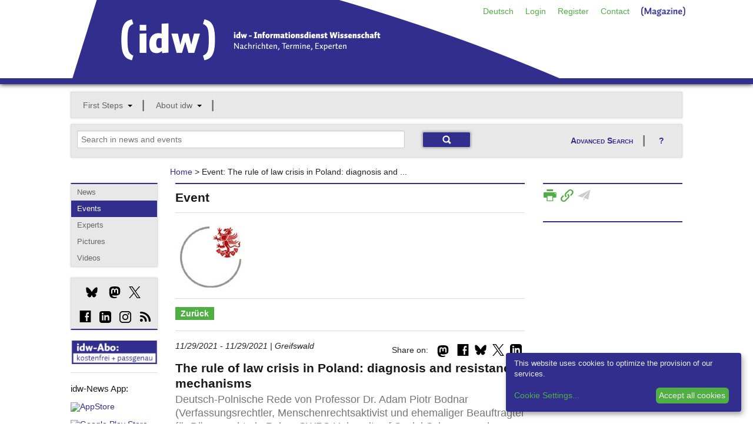

--- FILE ---
content_type: text/html;charset=utf-8
request_url: https://idw-online.de/en/event69987?ipc_year=2021&ipc_month=11
body_size: 16791
content:

<!DOCTYPE html>
<!-- paulirish.com/2008/conditional-stylesheets-vs-css-hacks-answer-neither/ -->
<!--[if lt IE 7]> <html class="no-js lt-ie9 lt-ie8 lt-ie7" lang="de"> <![endif]-->
<!--[if IE 7]>    <html class="no-js lt-ie9 lt-ie8" lang="de"> <![endif]-->
<!--[if IE 8]>    <html class="no-js lt-ie9" lang="de"> <![endif]-->
<!--[if gt IE 8]><!--> <html class="no-js" lang="de"> <!--<![endif]-->
        
<head>

            <meta http-equiv="content-type" content="text/html; charset=utf-8" />
            <meta name="viewport" content="width=device-width" />

        
<!-- Included CSS Files -->
<link rel="stylesheet" type="text/css" href="/stylesheets/basic.css?v=1" />
<link rel="stylesheet" type="text/css" href="/stylesheets/app.css" />
<link rel="stylesheet" type="text/css" href="/stylesheets/kickstart-icons.css" />
<link rel="stylesheet" type="text/css" href="/stylesheets/print.css" media="print" />
<script type="text/javascript">idw_lang='en_US';idw_logged_in=false;</script>
<script type="text/javascript" src="/javascripts/jquery.min.js"></script>
<script type="text/javascript" src="/javascripts/idw.js"></script>
<script type="text/javascript" src="/javascripts/bookmark.js"></script>

        <!--BRAINSUM <script src="/javascripts/cookieconsent.js"></script>-->
        
        <link rel="stylesheet" href="/stylesheets/klaro.css" />
        <!--<script defer type="application/javascript" src="/javascripts/config.js"></script>-->
        <script defer type="application/javascript">
            var klaroConfig = {
                //testing: false,
                elementID: 'klaro',
                storageMethod: 'cookie',
                cookieName: 'klaro',
                //htmlTexts: false,
                //cookieDomain: '.idw-online.de',
                cookieExpiresAfterDays: 365,
                default: false,
                mustConsent: false,
                acceptAll: true,
                hideDeclineAll: true,
                //hideLearnMore: false,
                //noticeAsModal: false,
                lang: 'en',
                translations: {
                    zz: {
                        privacyPolicyUrl: '/de/dataconfidentiality',
            
                    },
                    de: {
                        privacyPolicyUrl: '/de/dataconfidentiality',
                        consentNotice: {
                            description: 'Diese Website verwendet Cookies, um die Bereitstellung unserer Dienste zu optimieren.',
                            learnMore: 'Cookie-Einstellungen',
                        },
                        ok: "Alle Cookies akzeptieren",
                        consentModal: {
                            title: 'Cookie-Einstellungen',
                            description: "Cookies sind Textdateien, die von einer Website gesendet und vom Webbrowser des Benutzers auf dem Computer des Benutzers gespeichert werden, während der Benutzer surft. Ihr Browser speichert jede Nachricht in einer kleinen Datei namens Cookie. Wenn Sie eine andere Seite vom Server anfordern, sendet Ihr Browser das Cookie an den Server zurück. Cookies wurden entwickelt, um Websites einen zuverlässigen Mechanismus zum Speichern von Informationen oder zum Aufzeichnen der Browsing-Aktivitäten des Benutzers zu bieten.",
                        },
                        privacyPolicy: {name: 'Datenschutzerklärung', text: 'Um mehr zu erfahren, lesen Sie bitte unsere {privacyPolicy}.'},
                        acceptAll: 'Alle Cookies akzeptieren und schließen',
                        acceptSelected: 'Einstellungen speichern',
                        close: 'Schließen',
                        purposes: {
                            necessary: {
                                title: 'Notwendige Cookies'
                            },
                            analytics: {
                                title: 'Statistik Cookies'
                            },
                        },
                        purposeItem: {service: 'Dienst', services: 'Dienste'},
                    },
                    en: {
                        privacyPolicyUrl: '/en/dataconfidentiality',
                        consentNotice: {
                            description: 'This website uses cookies to optimize the provision of our services.',
                            learnMore: 'Cookie Settings',
                        },
                        ok: 'Accept all cookies',
                        consentModal: {
                            title: 'Cookie Settings',
                            description: "Cookies are text files sent from a website and stored on the user's computer by the user's web browser while the user is browsing. Your browser stores each message in a small file, called cookie. When you request another page from the server, your browser sends the cookie back to the server. Cookies were designed to be a reliable mechanism for websites to remember information or to record the user's browsing activity.",
                        },
                        privacyPolicy: {name: 'privacy policy', text: 'To learn more, please read our {privacyPolicy}.'},
                        acceptAll: 'Accept all cookies and close',
                        acceptSelected: 'Save current settings',
                        close: 'Close',
                        purposes: {
                            necessary: {
                                title: 'Necessary Cookies'
                            },
                            analytics: {
                                title: 'Statistics Cookies'
                            },
                        },
                        purposeItem: {service: 'service', services: 'services'},
                    },
                },
                services: [
                    {
                        name: 'necessarycookies',
                        translations: {
                            de: {
                                title: 'Notwendige Cookies',
                                description: 'Technisch notwendige Cookies tragen dazu bei, grundlegende Funktionalitäten dieser Website zu gewährleisten.',
                            },
                            en: {
                                title: 'Necessary Cookies',
                                description: 'Technically necessary cookies help ensure the basic functionality of this website.',
                            },
                        },
                        purposes: ['necessary'],
                        cookies: ['necessarycookies'],
                        required: true,
                        optOut: false,
                    },
                    {
                        name: 'matomo',
                        default: false,
                        translations: {
                            zz: {
                                title: 'Matomo Analytics'
                            },
                            de: {
                                description: 'Statistik Cookies helfen uns zu verstehen, wie unsere Website verwendet wird und wie wir sie verbessern können.'
                            },
                            en: {
                                description: 'Statistics cookies help us to understand how our website is used and how we can improve it.'
                            },
                        },
                        purposes: ['analytics'],
                        cookies: [
                            [/^_pk_.*$/, '/', 'idw-online.de'],
                            [/^_pk_.*$/, '/', 'localhost'],
                            'piwik_ignore',
                        ],
                        callback: function(consent, service) {
                            console.log(
                                'User consent for service ' + service.name + ': consent=' + consent
                            );
                        },
                        required: false,
                        optOut: false,
                        onlyOnce: true,
                    },
                ],
                callback: function(consent, service) {
                    console.log(
                        'User consent for service ' + service.name + ': consent=' + consent
                    );
                },
            };
        </script>
        <script defer data-config="idwklaroConfig" type="application/javascript" src="/javascripts/klaro.js"></script>
        
        <!--[if lt IE 9]>
         <link rel="stylesheet" href="/stylesheets/ie.css">
        <![endif]-->
        <meta data-embetty-server="https://proxy.idw-online.de:443">
        <script async src="/javascripts/embetty.js"></script>
        <script src="/javascripts/modernizr.foundation.js"></script>
       
        <!-- Included JS Files -->
          <script src="/javascripts/jquery.min.js"></script>
          <script src="/javascripts/jquery.reveal.js"></script>
          <script src="/javascripts/jquery.orbit-1.4.0.js"></script>
          <script src="/javascripts/jquery.customforms.js"></script>
          <script src="/javascripts/jquery.placeholder.min.js"></script>
          <script src="/javascripts/jquery.tooltips-1.js"></script>
          <script src="/javascripts/app.js"></script>
          <script src="/javascripts/jquery-dateformat.min.js"></script>
          <script src="/javascripts/cal.js"></script>
          <script src="/javascripts/twitter-text-3.0.1.min.js"></script>
          
          <script>
              function set_search_fields(field1, field2)
              {
                document.getElementById(field1).value = document.getElementById(field2).value;
              }
              
              function toggle_checkboxes(source, id) {              
                  checkboxes = $('input[name="'+id+'"]');
                  for(var i in checkboxes) {
                      if(checkboxes[i].type == "checkbox"){
                          checkboxes[i].checked = source.checked;
                      }
                  }
              }
              
              check_field_length = function(field_id, notarea_id, lower_limit, upper_limit, max_limit)
                {
                    if (field_id == "input_field_twitter_text") {
                        check_field_length_twitter(field_id, notarea_id, lower_limit, upper_limit, max_limit);
                    }
                    else {
                        check_field_length_notwitter(field_id, notarea_id, lower_limit, upper_limit, max_limit);
                    }
                };
              
              check_field_length_twitter = function(field_id, notarea_id, lower_limit, upper_limit, max_limit)
                {
                    //strlen = twttr.txt.parseTweet(document.getElementById(field_id).value).weightedLength;
                    twittertext = document.getElementById(field_id).value.replace(/\n/gi, "  ");
                    strlen = twttr.txt.parseTweet(twittertext).weightedLength;
                    notparsedstrlen = document.getElementById(field_id).value.length;
                    diff = strlen - notparsedstrlen;
                    
                    if (strlen<lower_limit)
                        {
                        color = "";
                        }
                    else if (strlen<upper_limit)
                        {
                        color = "#FFFF80";
                        }
                    else if (strlen<max_limit)
                        {
                        color = "#FF8040";
                        }
                    else
                        {
                        color = "#FF0000";
                        }
                    document.getElementById(field_id).style.backgroundColor = color;
                    if(upper_limit > 0) {
                        //document.getElementById(notarea_id).innerHTML = notparsedstrlen + " / " +(upper_limit - diff);
                        document.getElementById(notarea_id + "_p").innerHTML = "Remaining characters: " + (upper_limit - diff - notparsedstrlen);
                    }
                };
              
              check_field_length_notwitter = function(field_id, notarea_id, lower_limit, upper_limit, max_limit)
                {
                    strlen = document.getElementById(field_id).value.length;
                
                    if (strlen<lower_limit)
                        {
                        color = "";
                        }
                    else if (strlen<upper_limit)
                        {
                        color = "#FFFF80";
                        }
                    else if (strlen<max_limit)
                        {
                        color = "#FF8040";
                        }
                    else
                        {
                        color = "#FF0000";
                        }
                    document.getElementById(field_id).style.backgroundColor = color;
                    if(upper_limit > 0) {
                        //document.getElementById(notarea_id).innerHTML = "<p style='margin-top:-10px;' align='right'>" + strlen + " / " +upper_limit + "</p>";
                        document.getElementById(notarea_id + "_p").innerHTML = strlen + " / " +upper_limit;
                    }
                };
              
              check_field_characters = function(field_id, notarea_id)
                {
                    const specialChars = /[`$&'"\\|<>\/?%]/;
                    if (specialChars.test(document.getElementById(field_id).value)) {
                        color = "#FF0000";
                        document.getElementById(notarea_id + "_p").innerHTML = "Please avoid using the following characters: \"<>?'\/%$&";
                        document.getElementsByName('submit')[0].disabled = true;
                        document.getElementsByName('submit')[0].style.opacity = "0.5";
                    }
                    else {
                        color = "";
                        document.getElementById(notarea_id + "_p").innerHTML = "";
                        document.getElementsByName('submit')[0].disabled = false;
                        document.getElementsByName('submit')[0].style.opacity = "1.0";
                    }
                    document.getElementById(field_id).style.backgroundColor = color;
                };
          </script>
          
        <!-- IE Fix for HTML5 Tags -->
        <!--[if lt IE 9]>
        <script src="http://html5shiv.googlecode.com/svn/trunk/html5.js"></script>
        <![endif]-->
        
<link rel="SHORTCUT ICON" href="/favicon.ico" />
<link rel="apple-touch-icon" href="/apple-touch-icon.png"/>
<link rel="apple-touch-icon" href="/apple-touch-icon-precomposed.png"/>

        <link rel="alternate" title="idw Veranstaltungen"
          href="/pages/de/eventsrss" type="application/rss+xml" />
        <link rel="alternate" title="idw Pressemitteilungen"
          href="/pages/de/pressreleasesrss" type="application/rss+xml" />
        

        <script>
  
  document.addEventListener("DOMContentLoaded", function(event) {
     $(".cc-text").append(' <a href="/en/dataconfidentiality">Data Confidentiality Statement</a>');
  });
  </script>
                   <!-- Matomo -->
    <script type="text/plain" data-type="application/javascript" data-name="matomo">
    var _paq = window._paq = window._paq || [];
    /* tracker methods like "setCustomDimension" should be called before "trackPageView" */
    _paq.push(["disableCookies"]);
    _paq.push(['trackPageView']);
    _paq.push(['enableLinkTracking']);
    (function() {
        var u = "https://statistiken.idw-online.de/";
        _paq.push(['setTrackerUrl', u + 'piwik.php']);
        _paq.push(['setSiteId', '2']);
        var d = document,
            g = d.createElement('script'),
            s = d.getElementsByTagName('script')[0];
        g.type = 'text/javascript';
        g.async = true;
        g.src = u + 'piwik.js';
        s.parentNode.insertBefore(g, s);
    })();
    </script>
    <!-- End Matomo Code -->
			

            <title>The rule of law crisis in Poland: diagnosis and resistance mechanisms</title>

</head>

          <body >
          <header class="container blueborder DontPrint">
          
          <div class="row">
            <div class="twelve columns">
            <div class=" DontPrint">
            
      <!-- start service navigation -->
      <nav id="servicenavi" class="hide-for-small">
        <ul class="nav-bar no-margin right" style="position: absolute;
            right: 0;">
          <li><a href="/de/event69987">Deutsch</a></li>

          <li>
          <a id="hide" href="#hidden" class="signin">Login</a>
          <div id="hidden" class="hidden flyout greenline-bottom" style="display: none;">
            <form action="https://idw-online.de/en/login" name="login" class="nice" method="post">
              <input type="hidden" name="login_url" value="/en/event?ipc_year=2021&amp;ipc_month=11&amp;id=69987&amp;path_lang=en" />

              <input type="text" placeholder="User name" class="small"
                     id="smallNiceInput" name="idw_userid" />
              <input type="password" placeholder="Password" class="small"
                     id="smallNiceInput" name="idw_password" />
              <input type="submit" value="OK" class="small secondary button" />
            <span style="margin-left: 10px;">
                <a href="forgottenpassword">Forgotten password?</a>
            </span>
            </form>
          </div>
          </li>
          
<li><a href="/en/register">Register</a></li>
<li><a href="/en/team">Contact</a></li>
<li><a href="https://nachrichten.idw-online.de" target="_blank" style="padding-top:4px; width: 95px; height: 20px;"><img src="/images/Magazine.png"/></a></li>
        </ul>
      </nav>
      
            </div>
            <h2 class="hide">idw &ndash; Informationsdienst Wissenschaft</h2>
            <p class="hide">Nachrichten, Termine, Experten</p>
            <a title="Zur Startseite" href="/">
            <img width="833" height="134" alt="Grafik: idw-Logo" src="/images/idw_logo_blau.png" style="margin-bottom: -3px;">
            </a>
            </div>
          </div>
          </header>
          <div class="row show-for-small">
<div class="twelve columns">
<nav id="navi-for-mobile">
<form>
<select ONCHANGE="location = this.options[this.selectedIndex].value;" class="twelve secondary">
    <option selected="" disabled class="main">Navigation</option>
    <option disabled value="#">--- Offers ---</option><option value="/en/">News</option><option value="/en/calendar">Events</option><option value="/en/expert">Experts</option><option value="http://idw-bilder.de">Pictures</option><option value="/en/channeloverview">Social Media</option><option disabled class="divider" value="#"></option><option disabled value="#">--- My idw ---</option><option value="/en/loginform">Login</option><option value="/en/register">Register</option><option disabled class="divider" value="#"></option><option disabled value="#">--- About idw ---</option><option value="/en/aboutus">About us</option><option value="/en/associationinfo">Membership</option><option value="/en/addressbook">Membership directory</option><option value="/en/quality">Quality assurance</option><option value="/en/idwaward">idw Award</option><option disabled class="divider" value="#"></option><option disabled value="#">--- Service ---</option><option value="/en/contact">Contact</option><option value="/en/introduction">Introduction</option><option value="/de/event69987">Deutsch</option><option value="/en/faq">FAQ</option><option value="/en/imprint">Imprint</option><option disabled class="divider" value="#"></option>
</select>
</form>
</nav>
</div>
</div>
          
     

<!-- mainnavigation -->
<div class="row hide-for-small DontPrint">
<div class="twelve columns DontPrint">
    
      <nav id="mainnav">
        <ul class="nav-bar graybox">
          
      <li class="has-flyout">
        <a class="main" href="#">First Steps</a>
        <a class="flyout-toggle" href="#"><span></span></a>
        <ul class="flyout small">
          <li><a href="/en/introduction">Introduction</a></li>
<li><a href="/en/journalistoffers">Research</a></li>
<li><a href="/en/piooffers">Publishing</a></li>
<li><a href="/en/faq">FAQ</a></li>
        </ul>
	  </li>
      

      <li class="has-flyout">
        <a class="main" href="#">About idw</a>
        <a class="flyout-toggle" href="#"><span></span></a>
        <ul class="flyout small">
          <li><a href="/en/aboutus">About us</a></li>
<li><a href="/en/associationinfo">Membership</a></li>
<li><a href="/en/addressbook">Membership directory</a></li>
<li><a href="/en/idwnews">Inside idw</a></li>
<li><a href="/en/channeloverview">idw-Channels</a></li>
<li><a href="/en/quality">Quality assurance</a></li>
<li><a href="/en/idwaward">idw Award</a></li>
<li><a href="/en/api">Content partners</a></li>
<li><a href="/en/wnvproject">Science video</a></li>
<li><a href="/en/cooperation">Partners</a></li>
<li><a href="/en/team">Contact/Team</a></li>
        </ul>
	  </li>
      

          
      </ul></nav>
</div>
</div>

<!-- searchmodul -->

<div id="search-modul" class="row DontPrint">

<div class="twelve columns">
<div class="graybox add-padding">
<div class="row">
<div class="eight columns">
<form action="simplesearch" style="margin:0;">
    <input type="text" id="search_field" class="ten" style="display: inline;margin-bottom:0;" placeholder="Search in news and events" 
    onfocus="this.placeholder=''" onblur="this.placeholder='Search in news and events'" name="words"  onkeyup="set_search_fields('extended_search_field', 'search_field')">
    <input type="hidden" name="_form_" value="InputForm">
     <input type="hidden" name="scope" value="press_release">
     <input type="hidden" name="scope" value="event">
    <input type="submit" class="small blue button" value="">
    </form>
    </div>
<div class="four columns hide-for-small">
<a href="#" class="secondary button" data-reveal-id="erweiterte_suche_n">Advanced Search</a>
<a class="secondary button" style="background-image:none;" data-reveal-id="ews_hilfe" href="#">?</a>
</div>
    </div>
    </div>
    </div>
    
</div>

<!-- Breadcrumbnavigation -->
<div class="row">
<div class="two columns"></div>
    
    <div class="seven columns">
      <dl class="sub-nav breadcrumbs">
       <a href="/en/">Home</a> &gt; Event: The rule of law crisis in Poland: diagnosis and ...
      </dl> 
    </div>
  
<div class="three columns"></div>
</div>
              
        

        <div class="row">
        

        <div class="two columns hide-for-small DontPrint">
        <nav class="graybox blueline-top DontPrint">
        <!-- Subnavigation -->
        <ul class="side-nav">
        <li><a href="/">News</a></li>
        <li class="active"><a href="calendar">Events</a></li>
        <li><a href="expert">Experts</a></li>
        <li><a href="http://idw-bilder.de" target="_blank">Pictures</a></li>
	    <li><a href="https://videos.idw-online.de" target="_blank">Videos</a></li>
        </ul>
        </nav>
        
        

         <!-- start socialmedia links -->
                    <style = type="text/css">
                    .bluesky_side {
                        width:20px;
                        height:20px;
                        background: url("/images/bluesky_mbsw.svg") no-repeat;
                        background-size: 20px 20px;
                        display: inline-block;
                        position: relative;
                        top: 4px;
                    }
                    .bluesky_side:hover {
                        background: url("/images/bluesky_mrsw.svg") no-repeat;
                        background-size: 20px 20px;
                        cursor: pointer;
                    }
                    .instagram_side {
                        width:20px;
                        height:20px;
                        background: url("/images/instagram_mbsw.svg") no-repeat;
                        background-size: 20px 20px;
                        display: inline-block;
                        position: relative;
                        top: 4px;
                    }
                    .instagram_side:hover {
                        background: url("/images/instagram_mrsw.svg") no-repeat;
                        background-size: 20px 20px;
                        cursor: pointer;
                    }
                    .mastodon_side {
                        width:20px;
                        height:20px;
                        background: url("/images/mastodon_mbsw.svg") no-repeat;
                        background-size: 20px 20px;
                        display: inline-block;
                        position: relative;
                        top: 4px;
                    }
                    .mastodon_side:hover {
                        background: url("/images/mastodon_mrsw.svg") no-repeat;
                        background-size: 20px 20px;
                        cursor: pointer;
                    }
                    .x_side {
                        width:20px;
                        height:20px;
                        background: url("/images/x_mbsw.svg") no-repeat;
                        background-size: 20px 20px;
                        display: inline-block;
                        position: relative;
                        top: 4px;
                    }
                    .x_side:hover {
                        background: url("/images/x_mrsw.svg") no-repeat;
                        background-size: 20px 20px;
                        cursor: pointer;
                    }
                    .linkedin_side {
                        width:20px;
                        height:20px;
                        background: url("/images/linkedin_mbsw.svg") no-repeat;
                        background-size: 20px 20px;
                        display: inline-block;
                        position: relative;
                        top: 4px;
                    }
                    .linkedin_side:hover {
                        background: url("/images/linkedin_mrsw.svg") no-repeat;
                        background-size: 20px 20px;
                        cursor: pointer;
                    }
                    </style>
                  <div class="graybox blueline-bottom DontPrint">
                      <div class="add-padding">
                      <a href="https://bsky.app/profile/idw-online.de" target="_blank" title="Bluesky"><span style="margin-left:15px;" class="bluesky_side"></span></a>
                      <a href="https://idw-online.social/@sciencenews" target="_blank" title="Mastodon"><span style="margin-left:15px;" class="mastodon_side"></span></a>
                      <a href="http://twitter.com/idw_online_de" target="_blank" title="X"><span style="margin-left:10px;" class="x_side"></span></a>
                      </div><div class="add-padding">
                      <span class="glyph social facebook" style="margin-left:4px;"><a href="http://www.facebook.com/idwonline" target="_blank" title="facebook">d</a></span>
                      <a href="https://de.linkedin.com/company/informationsdienst-wissenschaft---idw" target="_blank" title="LinkedIn"><span style="margin-left:10px;" class="linkedin_side"></span></a>
                      <a href="https://www.instagram.com/team_idw/" target="_blank" title="Instagram"><span style="margin-left:10px;" class="instagram_side"></span></a>
                      <span class="glyph social rss" style="margin-left:10px;"><a href="rsssubscription" target="" title="RSS-Feed">c</a></span>
                      </div>
                  </div>
                  
                  <!-- start socialshareprivacy -->
                  <!--<div class="graybox blueline-bottom" id="social-media">
                  <h6>Social Media</h6>
                  <div id="socialshareprivacy"></div>
                  </div>-->
                  <!-- end socialshareprivacy -->
                  
      <!-- end socialmedia links -->
    <!--  
    <div class="DontPrint" style="margin-top:0px">
          1000. idw-Mitglied!
      <br/>
      <a href="/en/news683278" target="_blank"><img src="/images/1000members.jpg" style="margin-top: 5px" alt="1000 Mitglieder"/></a>
      </div>
    -->
    <!--  
    <div class="DontPrint">
          <a href="https://idw-online.de/de/simplesearch?words=corona+OR+SARS-CoV-2+OR+coronavirus+OR+covid-19&scope=press_release&category_ids=7&category_ids=1&category_ids=5&tracking=coronacampaign"><img src="https://files.idw-online.de/corona_idw.png" alt="Thema Corona"/></a> <br/>
<br>
    </div>
       <div class="DontPrint" >
     <a href="https://videos.idw-online.de" target="_blank"><img src="https://files.idw-online.de/wnv/idw-Logo-Wissenschaft-bewegt.png" alt="Science Video Project"/></a> 

</div>
    -->
  <div class="DontPrint" style="margin-top:10px" >
      <a href="register"><img src="/images/idw-abo.png" alt="idw-Abo"/></a>
      </div>
<hr>


<div class="DontPrint">
<h6>idw-News App:</h6><br/>
     <a href="https://apps.apple.com/de/app/idw-news/id1540062025" target="_blank"><img src="https://files.idw-online.de/Icons/apple_app_store_en_US.png" alt="AppStore"/></a> <br/><br/>
     <a href="https://play.google.com/store/apps/details?id=de.idwapp.idwnews" target="_blank"><img src="https://files.idw-online.de/Icons/google-play-badge_en_US.png" alt="Google Play Store"/></a> 
<br/><br/>
    <!-- Matomo Image Tracker-->
   <img referrerpolicy="no-referrer-when-downgrade" src="https://statistiken.idw-online.de/matomo.php?idsite=2&amp;rec=1" style="border:0" alt="" />
   <!-- End Matomo -->
      <!--
	Medienpartner:
      <br/>
      <a href="https://www.wissenschaftsjahr.de/2019/" target="_blank"><img src="/images/wj_logo.png" style="margin-top: 5px" alt="Wissenschaftsjahr"/></a>
      -->
      </div>
       
      </div> 
      
<div class="seven columns"><div class="blueline-top add-padding-h">
<h4>Event</h4><hr/>

         <script>idw_current_document_type='event'; idw_current_document_id=69987;
         </script>


    <div class="row"> <div class="three columns">
                   <img style="max-height:200px; max-width:200px;" class="EmbeddedImage" src="/en/institutionlogo12053" alt="institutionlogo" /></div></div><hr>

          
             <nav>    
                  <dl class="sub-nav green maincontent">
                      <dd class="active"><a href="javascript:history.back()">Zurück</a></dd>
                  </dl>
            </nav>
            
      
          <hr>
                 

          <p>  
          
        <!--
        <script src="/javascripts/sharer.min.js"></script>
          <style = type="text/css">
                    .flipboard {
                        width:20px;
                        height:20px;
                        background: url("/images/flipboard_mbsw.png") no-repeat;
                        background-size: 20px 20px;
                        display: inline-block;
                        position: relative;
                        top: -1px;
                    }
                    .flipboard:hover {
                        background: url("/images/flipboard_mrsw.png") no-repeat;
                        background-size: 20px 20px;
                        cursor: pointer;
                    }
                    </style>
        <div style="float: right; margin: 5px;" class="DontPrint">
        <span class="flipboard" data-sharer="flipboard" data-title="The+rule+of+law+crisis+in+Poland%3A+diagnosis+and+resistance+mechanisms" data-url="http://www.idw-online.de/-RFjBB"></span>
        </div>
    -->
        
        <style = type="text/css">
            .linkedin {
                width:20px;
                height:20px;
                background: url("/images/linkedin_mbsw.svg") no-repeat;
                background-size: 20px 20px;
                display: inline-block;
                position: relative;
                top: -1px;
            }
            .linkedin:hover {
                background: url("/images/linkedin_mrsw.svg") no-repeat;
                background-size: 20px 20px;
                cursor: pointer;
            }
        </style>
        <div style="float: right; margin: 5px;" class="DontPrint">
        <span class="linkedin"><a title="LinkedIn" href="#" onClick="window.open('https://www.linkedin.com/shareArticle?mini=true&url=http://www.idw-online.de/-RFjBB','Share on LinkedIn', 'status=1, width=800, height=600, resizable=0, top=100, left=100')"><img style='width:20px;height:20px;visibility:hidden;' src='/images/bluesky_mbsw.svg'/></a></span>
        </div>
    
        
        <style = type="text/css">
            .x {
                width:20px;
                height:20px;
                background: url("/images/x_mbsw.svg") no-repeat;
                background-size: 20px 20px;
                display: inline-block;
                position: relative;
                top: -1px;
            }
            .x:hover {
                background: url("/images/x_mrsw.svg") no-repeat;
                background-size: 20px 20px;
                cursor: pointer;
            }
        </style>
        <div style="float: right; margin: 5px;" class="DontPrint">
        <span class="x"><a title="Twitter" href="#" onClick="window.open('https://twitter.com/share?url=http://www.idw-online.de/-RFjBB&text=The+rule+of+law+crisis+in+Poland%3A+diagnosis+and+resistance+mechanisms','Share on Twitter', 'status=1, width=800, height=600, resizable=0, top=100, left=100')"><img style='width:20px;height:20px;visibility:hidden;' src='/images/x_mbsw.svg'/></a></span>
        </div>
    
        
        <style = type="text/css">
            .bluesky {
                width:20px;
                height:20px;
                background: url("/images/bluesky_mbsw.svg") no-repeat;
                background-size: 20px 20px;
                display: inline-block;
                position: relative;
                top: -1px;
            }
            .bluesky:hover {
                background: url("/images/bluesky_mrsw.svg") no-repeat;
                background-size: 20px 20px;
                cursor: pointer;
            }
        </style>
        <div style="float: right; margin: 5px;" class="DontPrint">
        <span class="bluesky"><a title="Bluesky" href="#" onClick="window.open('https://bsky.app/intent/compose?text=The+rule+of+law+crisis+in+Poland%3A+diagnosis+and+resistance+mechanisms%20http://www.idw-online.de/-RFjBB','Share on Bluesky', 'status=1, width=800, height=600, resizable=0, top=100, left=100')"><img style='width:20px;height:20px;visibility:hidden;' src='/images/bluesky_mbsw.svg'/></a></span>
        </div>
    
        
          <meta property="og:image" content="http://www.idw-online.de/en/institutionlogo12053"/>
          <style>
          .socialvisitedfb a:visited {
            color: #000 !important;  
          }
           .socialvisitedfb a:hover {
            color: #3C5A99 !important;  
          }
          </style>
          <div style="float: right; margin: 5px;" class="DontPrint">
          <span class="glyph social facebook socialvisitedfb"><a title="Facebook" href="#" onClick="window.open('http://www.facebook.com/sharer.php?u=http://www.idw-online.de/-RFjBB','Share on Facebook',status=1,width=800,height=600,resizable=0, top=100,left=100)">d</a></span>
        </div>
        
        
        <style = type="text/css">
            .mastodon {
                width:20px;
                height:20px;
                background: url("/images/mastodon_mbsw.svg") no-repeat;
                background-size: 20px 20px;
                display: inline-block;
                position: relative;
                top: -1px;
            }
            .mastodon:hover {
                background: url("/images/mastodon_mrsw.svg") no-repeat;
                background-size: 20px 20px;
                cursor: pointer;
            }
        </style>
        <div style="float: right; margin: 3px;" class="DontPrint">
            <div class="mast-share mast-share-sm">
                <input type="checkbox" class="mast-check-toggle">
                <div class="mast-instance">
                    <span>Instance: </span>
                    <input type="textbox" name="mast-instance-input" placeholder="mastodon.social">
                    <button class="mast-share-button">Share</button>
                </div>
                <label class="mast-top mast-check-label">
                    <span class="mastodon"></span>
                </label>
            </div>
        </div>
        <div style="float: right; margin-top: 7px;" class="DontPrint">
            Share on:&nbsp;
        </div>
        <script>Array.prototype.forEach||(Array.prototype.forEach=function(r){var o,t;if(null==this)throw new TypeError("this is null or not defined");var n=Object(this),e=n.length>>>0;if("function"!=typeof r)throw new TypeError(r+" is not a function");for(arguments.length>1&&(o=arguments[1]),t=0;t<e;){var i;t in n&&(i=n[t],r.call(o,i,t,n)),t++}});document.addEventListener("DOMContentLoaded",function(){document.querySelectorAll(".mast-share").forEach(function(e,t){e.querySelector(".mast-check-toggle").id="mast-check-toggle-"+t,e.querySelector(".mast-check-label").htmlFor="mast-check-toggle-"+t,e.querySelector(".mast-share-button").addEventListener("click",function(t){var a=new RegExp("^(?:(?:https?|ftp)://)?(?:\S+(?::\S*)?@|\d{1,3}(?:\.\d{1,3}){3}|(?:(?:[a-z\d\u00a1-\uffff]+-?)*[a-z\d\u00a1-\uffff]+)(?:\.(?:[a-z\d\u00a1-\uffff]+-?)*[a-z\d\u00a1-\uffff]+)*(?:\.[a-z\u00a1-\uffff]{2,6}))(?::\d+)?(?:[^\s]*)?$","i"),n=e.querySelector('input[name="mast-instance-input"]');if(a.test(n.value)){var o=`http://${n.value.replace(/(^\w+:|^)\/\//,"")}/share?text=${encodeURIComponent(document.title)} ${encodeURIComponent(location.href)}`;window.open(o,"new","toolbar=no,location=no,status=yes,resizable=yes,scrollbars=yes,height=600,width=400")}else n.classList.add("invalid"),setTimeout(function(){n.classList.remove("invalid")},300)}),e.addEventListener("mouseleave",function(t){e.querySelector(".mast-check-toggle").checked=!1})})});</script>
        <style>.mast-check-toggle{height:0;width:0;padding:0;margin:0;visibility:hidden;display:none}.mast-check-toggle:checked+.mast-instance{display:block!important}.mast-check-toggle:not(:checked)+.mast-instance{display:none}.mast-share.active{padding-bottom:10px}.mast-share-lg .mast-top{cursor:pointer;position:absolute;width:142px;top:0;left:0;padding:4px 8px;z-index:1}.mast-share-md .mast-top,.mast-share-sm .mast-top{cursor:pointer;position:absolute;width:18px;height:15px;top:0;left:0;padding:4px 8px;z-index:1}.mast-share-lg,.mast-share-md,.mast-share-sm{color:#fff;display:inline-block;height:23px;background-color:#ffffff;border-radius:3px;position:relative}.mast-share-lg{width:158px}.mast-share-md{width:92px}.mast-share-sm{width:34px}.mast-share-md .mast-instance,.mast-share-sm .mast-instance{border-radius:0 3px 3px;z-index:0}.mast-instance{background-color:#292D37;padding:8px;position:absolute;top:24px;left:0;margin:0 auto;border-radius:0 0 3px 3px}.mast-share span{vertical-align:top;font-family:sans-serif;font-weight:700;font-size:14px}.mast-share img{max-height:19px;margin-top:1px}.mast-instance input[name="mast-instance-input"]{background-color:#00000000;border:none;color:#fff;border-bottom:2px solid #3087D5;font-size:14px;font-weight:700;max-width:130px}.mast-instance input[name="mast-instance-input"][class="invalid"]{border-bottom:2px solid red;animation-name:shake;animation-duration:.1s;animation-timing-function:ease-in-out;animation-iteration-count:infinite}@-webkit-keyframes shake{41%,8%{-webkit-transform:translateX(-10px)}25%,58%{-webkit-transform:translateX(10px)}75%{-webkit-transform:translateX(-5px)}92%{-webkit-transform:translateX(5px)}0%,100%{-webkit-transform:translateX(0)}}.mast-share input::placeholder{color:#C7C7CD}.mast-share input:focus{outline:0}.mast-share button{background-color:#00000000;color:#fff;border:none;font-size:14px;font-weight:700;padding:0;margin:8px 0 0;cursor:pointer}.mast-share button:hover{color:#3087d5}</style>
    

          
          <em>   
          11/29/2021 - 
          11/29/2021 | Greifswald</em></p>
          <h4>
          The rule of law crisis in Poland: diagnosis and resistance mechanisms 
          </h4>
          
          <h5 class="subheader">Deutsch-Polnische Rede von Professor Dr. Adam Piotr Bodnar (Verfassungsrechtler, Menschenrechtsaktivist und ehemaliger Beauftragter für Bürgerrechte in Polen, SWPS University of Social Sciences and Humanities Warsaw) im Rahmen des polenmARkT 2021 und feierliche Verleihung des XXII. Förderpreises der Sparkasse Vorpommern für deutsch-polnische Zusammenarbeit an der Universität Greifswald</h5>
          
          <p>Begrüßung: Professorin Dr. Ulla Bonas<br />
Moderation: Dr. Christian Suhm</p>
          <p><b>Information on participating / attending:</b><br />
</p>
          <div style="padding-bottom: 12px"></div><div class="row"><div class="twelve columns"><ul class="no-bullet"><h5 class="graybox add-padding">More information:</h5>
<li><a href="https://www.wiko-greifswald.de/programm/allgemeines/veranstaltungskalender/" target="_new">https://www.wiko-greifswald.de/programm/allgemeines/veranstaltungskalender/</a></li>
</ul></div></div>          
          
          <div class="row"><div class="three columns"><p> Date: </p></div><div class="nine columns"><p><span itemprop="startDate" datetime="2021-11-29T18:00:00+01:00">11/29/2021 18:00 - 11/29/2021 19:30</span></p></div></div>
          <div class="row"><div class="three columns"><p> Event venue: </p></div><div class="nine columns"><p>Stiftung Alfried Krupp Kolleg Greifswald<br />
Martin-Luther-Straße 14<br />17489 Greifswald<br />Mecklenburg-Vorpommern<br />Germany</p></div></div>
          <div class="row"><div class="three columns"><p> Target group: </p></div><div class="nine columns"><p>all interested persons</p></div></div>
          <div class="row"><div class="three columns"><p> Email address: </p></div><div class="nine columns"><p><a href="mailto:info@wiko-greifswald.de">info@wiko-greifswald.de</a></p></div></div>
          <div class="row"><div class="three columns"><p> Relevance: </p></div><div class="nine columns"><p>transregional, national</p></div></div>
          <div class="row"><div class="three columns"><p> Subject areas: </p></div><div class="nine columns"><p>Philosophy / ethics, Politics</p></div></div>
          <div class="row"><div class="three columns"><p> Types of events: </p></div><div class="nine columns"><p><span itemprop="eventType">Presentation / colloquium / lecture</span></p></div></div>
          <div class="row"><div class="three columns"><p> Entry: </p></div><div class="nine columns"><p>10/22/2021</p></div></div>
          <div class="row"><div class="three columns"><p> Sender/author: </p></div><div class="nine columns"><p>Priscilla Primpke</p></div></div>
          <div class="row"><div class="three columns"><p> Department: </p></div><div class="nine columns"><p>Alfried Krupp Wissenschaftskolleg Greifswald</p></div></div>
          <div class="row"><div class="three columns"><p> </p></div><div class="nine columns"><p><a href="/en/institution1161">Stiftung Alfried Krupp Kolleg Greifswald</a></p></div></div>
          <div class="row"><div class="three columns"><p> Event is free: </p></div><div class="nine columns"><p>yes</p></div></div>
          <div class="row"><div class="three columns"><p> Language of the text: </p></div><div class="nine columns"><p>German</p></div></div>
         
          <div class="Print"><p>URL of this event: http://idw-online.de/en/event69987</p></div>
          
          <hr class="Subtle" />
          
             <nav>    
                  <dl class="sub-nav green maincontent">
                      <dd class="active"><a href="javascript:history.back()">Zurück</a></dd>
                  </dl>
            </nav>
            

          </div></div>
        <div class="three columns" id="sidebar">
        <div class="blueline-top blueline-bottom add-padding-h">
        
        <div class="icons-base">
        
        <span style="display: inline-block;" class="icon active medium" data-icon="P" title="View print layout"><span aria-hidden="true"><a href="/en/event?print=1&id=69987">P</a></span></span>
        <span style="display: inline-block;" class="icon active medium" data-icon="_" title="short link"><span aria-hidden="true"><a onclick="window.prompt ('Copy: Ctrl+C, Enter','http://idwf.de/-RFjBB')" href="#">_</a></span></span>
        <span style="display: inline-block;" class="icon medium" data-icon="A" title="Forward"><span aria-hidden="true"><a href="/en/forwarddocument?document_type=event&document_id=69987">A</a></span></span>
        
        </div>
        
        </div>
        </div> 
        </div>
     <footer class="DontPrint">
     <div class="row hide-for-small ">
            <div class="two columns ">
             <h6>First Steps</h6>
            <ul><li><a href="/en/introduction">Introduction</a></li><li><a href="/en/journalistoffers">Research</a></li><li><a href="/en/piooffers">Publishing</a></li><li><a href="/en/faq">FAQ</a></li></ul>
            </div>
            <div class="two columns ">
             <h6>About idw</h6>
            <ul><li><a href="/en/aboutus">About us</a></li><li><a href="/en/associationinfo">Membership</a></li><li><a href="/en/addressbook">Membership directory</a></li><li><a href="/en/idwnews">Inside idw</a></li><li><a href="/en/idwaward">idw Award</a></li><li><a href="/en/cooperation">Partners</a></li><li><a href="/en/idwjobs">Job Offers</a></li><li><a href="/en/team">Contact/Team</a></li></ul>
            </div>
            <div class="two columns ">
            
            </div>
            <div class="two columns ">
             
            </div>
            <div class="two columns ">&nbsp;</div>
            <div class="two columns ">
             <h6>Others</h6>
            <ul><li><a href="/en/team">Contact</a></li><li><a href="/en/imprint">Legal notes</a></li><li><a href="/en/termsofuse">Terms of Use</a></li><li><a href="/en/dataconfidentiality">Data Confidentiality Statement</a></li><li><a href="#" onclick="klaro.show(undefined, true)">Cookie Settings</a></li></ul>
            </div>
        </div>
        <div class="row hide-for-small ">
            <hr class="DontPrint">
        </div>
        <div class="row hide-for-small ">
            <div class="two columns ">
            <!--<h6 class="uppercase">Nachrichten</h6>
            <ul class="off">
                <li><a href="#">Mein Ticker</a></li>
                <li><a href="#">Merkliste</a></li>
                </ul>--> &nbsp;
            </div>
            <div class="two columns ">
            <!--<h6 class="uppercase">Termine</h6>
            <ul class="off">
                <li><a href="#">Mein Kalender</a></li>
                <li><a href="#">Merkliste</a></li>
            </ul>--> &nbsp;
            </div>
            <div class="two columns ">
            <!--<h6 class="uppercase">Experten</h6>
            <ul class="off">
                <li><a href="#">Hendi quam</a></li>
                <li><a href="#">Secaecto bearum</a></li>
                <li><a href="#">Invende lendebis</a></li>
                <li><a href="#">Magnatiurmo</a></li>
                <li><a href="#">Berovolorem</a></li>
                <li><a href="#">Corabipsandam</a></li>
            </ul>-->
            </div>
            <div class="two columns ">
            <!--<h6 class="uppercase">Bilder/Videos</h6>
            <ul class="off">
                <li><a href="#">Meine Bilder/Videos</a></li>
                <li><a href="#">Merkliste</a></li>
            </ul>--> &nbsp;
            </div>
            <div class="two columns ">
            <!--<h6 class="uppercase">Literatur</h6>
            <ul>
                <li><a href="#">Hendi quam</a></li>
                <li><a href="#">Secaecto bearum</a></li>
                <li><a href="#">Invende lendebis</a></li>
            </ul>--> &nbsp;
            </div>
            <div class="two columns ">
            <!--<h6 class="uppercase">Weiterbildung</h6>
            <ul>
                <li><a href="#">Hendi quam</a></li>
                <li><a href="#">Secaecto bearum</a></li>
                <li><a href="#">Berovolorem</a></li>
            </ul>--> &nbsp;
            </div>
        </div><div class="row hide-for-small ">
      <hr class="DontPrint" style="border-color: #E0E0E0;">
        </div>
        <div class="row ">
            <div class="twelve columns DontPrint">
           &copy; 1995-2026 Informationsdienst Wissenschaft e. V.
          - <a href="/en/imprint">Legal notes</a>
           | <a href="/en/termsofuse">Terms of Use</a> 
            | <a href="/en/dataconfidentiality">Data Confidentiality Statement</a></div>
        </div>
    </footer>
              
<div id="erweiterte_suche_n" class="reveal-modal ews" style="top: 104px; opacity: 1; visibility: hidden; display: none;">
    <form action="simplesearch" method="get">
        <h3>Advanced Search</h3>
            <dl class="tabs" style="margin-bottom: 0px;">
                <dd class="active">
                    <a href="#simple1">Advanced Search</a>
                </dd>
                <dd>
                    <a href="#simple2">Regions</a>
                </dd>
                <dd>
                    <a href="#simple3">Additional options</a>
                </dd>
                <dd class="search">  
                    <input id="extended_search_field" type="text" class="ten"  style="display: inline;margin-bottom:0;" placeholder="Search term(s)" onfocus="this.placeholder=''" onblur="this.placeholder='Search term(s)'" name="words" onkeyup="set_search_fields('search_field', 'extended_search_field')">
                </dd>
        </dl>
        <hr>
        <ul class="tabs-content" style="margin-top: 30px;">
              <li class="active" id="simple1Tab">
                                <div class="row">
                                      <div class="two columns">
                                          <h6 style="margin-bottom: 18px;">Extent of search</h6>
                                          <p><input type="hidden" name="scope" value="[ALWAYS_THERE]" /><label><input checked="checked" type="checkbox" name="scope" value="press_release" /> Search in Press Releases</label><label><input checked="checked" type="checkbox" name="scope" value="event" /> Search in Events</label></p>
                                      </div>
                                      
                                      <div class="eight columns">
                                          <dl class="tabs contained">                                         
                                                      <dd class="active"><a href="#simpleContained1">Type of press release</a></dd>
                                                      <dd ><a href="#simpleContained2">Types of events</a></dd>
                                                      <dd ><a href="#simpleContained3">Subject areas</a></dd>                                          
                                            </dl>
                                            <ul class="tabs-content contained">                                  
                                                <li class="active"  id="simpleContained1Tab">
                           <div class="row"><input type="hidden" name="category_ids" value="[ALWAYS_THERE]" /><div class="six columns">
                                          <ul><li><label><input type="checkbox" name="category_ids" value="15" /> Advanced scientific education <span class="has-tip tip-left noradius" data-width="300" title="e.g. certificated offers to scientists, graduates or students
">[i]</span></label></li><li><label><input type="checkbox" name="category_ids" value="11" /> Contests / awards <span class="has-tip tip-left noradius" data-width="300" title="Awards for institutions and individuals, university rankings
">[i]</span></label></li><li><label><input type="checkbox" name="category_ids" value="13" /> Cooperation agreements <span class="has-tip tip-left noradius" data-width="300" title="e.g. with scientific institutions, economics institutions or other partners (not commercial), international
">[i]</span></label></li><li><label><input type="checkbox" name="category_ids" value="4" /> Miscellaneous scientific news/publications <span class="has-tip tip-left noradius" data-width="300" title="e.g. open day, lecture series, guest lectures, trade fairs with accompanying program, talks. &rarr; Please enter the dates in the idw Science Calendar too!
">[i]</span></label></li><li><label><input type="checkbox" name="category_ids" value="6" /> Organisational matters <span class="has-tip tip-left noradius" data-width="300" title="e.g. new foundations, new structures, votes due, restructuring, deadlines, fusion
">[i]</span></label></li><li><label><input type="checkbox" name="category_ids" value="2" /> Personnel announcements <span class="has-tip tip-left noradius" data-width="300" title="e.g. appointments, voting results, anniversary
">[i]</span></label></li><li><label><input type="checkbox" name="category_ids" value="14" /> Press events <span class="has-tip tip-left noradius" data-width="300" title="Invitations to journalists
">[i]</span></label></li><li><label><input type="checkbox" name="category_ids" value="1" /> Research projects <span class="has-tip tip-left noradius" data-width="300" title="e.g. project initiation, interim or final report
">[i]</span></label></li></ul></div><div class="six columns">
                                          <ul><li><label><input type="checkbox" name="category_ids" value="7" /> Research results <span class="has-tip tip-left noradius" data-width="300" title="Research news, survey results, research series, experiments, supporting documents and conclusions; Don't forget the Digital Object Identifier (DOI)!<br /> NO awards, planed studies or tests, speeches, publications or trade fair participations that are based on research results!">[i]</span></label></li><li><label><input type="checkbox" name="category_ids" value="12" /> Schools and science <span class="has-tip tip-left noradius" data-width="300" title="e.g. introductory days, children's university, girl's/boy's day, cooperation with schools or kindergartens
">[i]</span></label></li><li><label><input type="checkbox" name="category_ids" value="9" /> Science policy <span class="has-tip tip-left noradius" data-width="300" title="e.g. financial support for science, evaluations, science sponsorship, new regulations
">[i]</span></label></li><li><label><input type="checkbox" name="category_ids" value="3" /> Scientific conferences <span class="has-tip tip-left noradius" data-width="300" title="e.g. conferences, symposia, annual meetings
">[i]</span></label></li><li><label><input type="checkbox" name="category_ids" value="5" /> Scientific Publications <span class="has-tip tip-left noradius" data-width="300" title="Please give the Digital Object Identifier (DOI) too, if there is one (<a href='http://en.wikipedia.org/wiki/Digital_Object_Identifier' target='_blank'>http://en.wikipedia.org/wiki/Digital_Object_Identifier</a>)">[i]</span></label></li><li><label><input type="checkbox" name="category_ids" value="8" /> Studies and teaching <span class="has-tip tip-left noradius" data-width="300" title="e.g. details of study subjects, study courses, training concepts, e-learning, accreditation
">[i]</span></label></li><li><label><input type="checkbox" name="category_ids" value="10" /> Transfer of Science or Research <span class="has-tip tip-left noradius" data-width="300" title="e.g. consultation, foundation, patents, developments, fair attendance, new methods
">[i]</span></label></li><li><input type="checkbox" name="toggler" onClick="toggle_checkboxes(this, 'category_ids')" /> Select all</li></ul></div></div></li>
                                                <li  id="simpleContained2Tab">
                           <div class="row"><input type="hidden" name="eventcategory_ids" value="[ALWAYS_THERE]" /><div class="six columns">
                                          <ul><li><label><input type="checkbox" name="eventcategory_ids" value="500" /> (Student) information event / Fair <span class="has-tip tip-left noradius" data-width="300" title="Job fair, open day">[i]</span></label></li><li><label><input type="checkbox" name="eventcategory_ids" value="100" /> Conference / symposium / (annual) conference</label></li><li><label><input type="checkbox" name="eventcategory_ids" value="700" /> Excursion</label></li><li><label><input type="checkbox" name="eventcategory_ids" value="600" /> Exhibition / cultural event / festival <span class="has-tip tip-left noradius" data-width="300" title="Concert, exhibition, commencement, graduation ceremony, award ceremony">[i]</span></label></li><li><label><input type="checkbox" name="eventcategory_ids" value="400" /> Presentation / colloquium / lecture <span class="has-tip tip-left noradius" data-width="300" title="Inaugural lecture, book reading">[i]</span></label></li></ul></div><div class="six columns">
                                          <ul><li><label><input type="checkbox" name="eventcategory_ids" value="800" /> Press conferences <span class="has-tip tip-left noradius" data-width="300" title="Press Conferences">[i]</span></label></li><li><label><input type="checkbox" name="eventcategory_ids" value="300" /> Programms for children + young people <span class="has-tip tip-left noradius" data-width="300" title="Trial day, girls' day">[i]</span></label></li><li><label><input type="checkbox" name="eventcategory_ids" value="200" /> Seminar / workshop / discussion <span class="has-tip tip-left noradius" data-width="300" title="Panel discussion">[i]</span></label></li><li><input type="checkbox" name="toggler" onClick="toggle_checkboxes(this, 'eventcategory_ids')" /> Select all</li></ul></div></div></li>
                                                <li  id="simpleContained3Tab">
                           <div class="row"><input type="hidden" name="field_ids" value="[ALWAYS_THERE]" /><div class="six columns">
                                          <ul><li><label><input type="checkbox" name="field_ids" value="701" /> Art / design <span class="has-tip tip-left noradius" data-width="300" title="e.g. art education, restoration, textile design
">[i]</span></label></li><li><label><input type="checkbox" name="field_ids" value="100" /> Biology <span class="has-tip tip-left noradius" data-width="300" title="e.g. botany, zoology, molecular biology, cell biology (cytology), developmental biology, physiology, behavioral biology, evolutionary biology, biotechnology, biochemistry, bionics 
">[i]</span></label></li><li><label><input type="checkbox" name="field_ids" value="101" /> Chemistry <span class="has-tip tip-left noradius" data-width="300" title="e.g. general chemistry, inorganic chemistry, organic chemistry, physical chemistry, biochemistry, theoretical chemistry, analytical chemistry, technical chemistry, food chemistry
">[i]</span></label></li><li><label><input type="checkbox" name="field_ids" value="205" /> Construction / architecture <span class="has-tip tip-left noradius" data-width="300" title="e.g. <ul><li>building construction, civil engineering, construction of roads, bridges and tunnels, building technology, urban development,</li> <li>buildings, landscape art, architecture</li></ul>
">[i]</span></label></li><li><label><input type="checkbox" name="field_ids" value="604" /> Cultural sciences <span class="has-tip tip-left noradius" data-width="300" title="e.g. ethnology, anthropology, intercultural communication
">[i]</span></label></li><li><label><input type="checkbox" name="field_ids" value="500" /> Economics / business administration <span class="has-tip tip-left noradius" data-width="300" title="e.g. political economy, business management, history of economics
">[i]</span></label></li><li><label><input type="checkbox" name="field_ids" value="302" /> Electrical engineering <span class="has-tip tip-left noradius" data-width="300" title="e.g. architectural engineering, control engineering, metrology, cybernetics, media technology, computer technology, technical information science
">[i]</span></label></li><li><label><input type="checkbox" name="field_ids" value="301" /> Energy <span class="has-tip tip-left noradius" data-width="300" title="e.g. energy research, renewable or alternative energies, energy technology, energy production, energy use, energy sources
">[i]</span></label></li><li><label><input type="checkbox" name="field_ids" value="102" /> Environment / ecology <span class="has-tip tip-left noradius" data-width="300" title="e.g. <ul><li>environmental pollution, environmental damage, impact assessment, environmental and nature protection, recycling and waste management, noise pollution,</li> <li>(electro)smog, transportation, civil engineering, energy and water industries, geo-ecology</li></ul>
">[i]</span></label></li><li><label><input type="checkbox" name="field_ids" value="203" /> Geosciences <span class="has-tip tip-left noradius" data-width="300" title="e.g. geography, tourism, earth research on raw materials/stones and earth/heat/weather/climate/volcano/tectonics, applied geology, geotechnology, geoinformatics
">[i]</span></label></li><li><label><input type="checkbox" name="field_ids" value="602" /> History / archaeology</label></li><li><label><input type="checkbox" name="field_ids" value="300" /> Information technology <span class="has-tip tip-left noradius" data-width="300" title="e.g. information science, information and data processing, technological impact assessment, automatisation, man-machine interfaces, artificial intelligence, digitalisation
">[i]</span></label></li><li><label><input type="checkbox" name="field_ids" value="601" /> Language / literature <span class="has-tip tip-left noradius" data-width="300" title="e.g. language acquisition, language education, artifical intelligence, philologies, linguistics, history of literature, comparative literature
">[i]</span></label></li><li><label><input type="checkbox" name="field_ids" value="502" /> Law <span class="has-tip tip-left noradius" data-width="300" title="e.g. philosophy and sociology of law, criminology, legal history
">[i]</span></label></li><li><label><input type="checkbox" name="field_ids" value="305" /> Materials sciences <span class="has-tip tip-left noradius" data-width="300" title="e.g. material science, testing, structures and properties of materials, materials sciences
">[i]</span></label></li><li><label><input type="checkbox" name="field_ids" value="200" /> Mathematics <span class="has-tip tip-left noradius" data-width="300" title="e.g. formal logic, technical mathematics, economic mathematics, computer mathematics 
">[i]</span></label></li><li><label><input type="checkbox" name="field_ids" value="304" /> Mechanical engineering <span class="has-tip tip-left noradius" data-width="300" title="e.g. thermodynamics, material sciences, (technical) mechanics, construction, metrology, cybernetics
">[i]</span></label></li></ul></div><div class="six columns">
                                          <ul><li><label><input type="checkbox" name="field_ids" value="600" /> Media and communication sciences <span class="has-tip tip-left noradius" data-width="300" title="e.g. public relations, journalism, film and television science, benefit and impact research
">[i]</span></label></li><li><label><input type="checkbox" name="field_ids" value="400" /> Medicine <span class="has-tip tip-left noradius" data-width="300" title="e.g. evidence-based medicine, therapeutics, dentistry, neuroscience, alternative medicine, medical technology, pharmaceutics
">[i]</span></label></li><li><label><input type="checkbox" name="field_ids" value="700" /> Music / theatre <span class="has-tip tip-left noradius" data-width="300" title="including dance
">[i]</span></label></li><li><label><input type="checkbox" name="field_ids" value="401" /> Nutrition / healthcare / nursing <span class="has-tip tip-left noradius" data-width="300" title="e.g. <ul><li>food monitoring, food law, food labelling, food additives, functional food, prophylaxis, life extension,</li> <li>health support,</li> <li>paediatric nursing, geriatric nursing, health education, psychiatric nursing</li><li>food sciences</li></ul>
">[i]</span></label></li><li><label><input type="checkbox" name="field_ids" value="103" /> Oceanology / climate <span class="has-tip tip-left noradius" data-width="300" title="e.g. <ul><li>oceanology, hydrology, glaciology, polar research,</li> <li>climatology, meteorology, climate on other planets, climatic factors, climatic change, microclimate, mesoclimate, macroclimate, man as climatic factor, global warming, weather</li></ul> 
">[i]</span></label></li><li><label><input type="checkbox" name="field_ids" value="608" /> Philosophy / ethics <span class="has-tip tip-left noradius" data-width="300" title="e.g. intercultural philosophy
">[i]</span></label></li><li><label><input type="checkbox" name="field_ids" value="201" /> Physics / astronomy <span class="has-tip tip-left noradius" data-width="300" title="e.g. <ul><li>theoretical physics, experimental physics, atomic and molecular physics, quantum theory,</li> <li>astrophysics, space travel, cosmology</li></ul>
">[i]</span></label></li><li><label><input type="checkbox" name="field_ids" value="501" /> Politics <span class="has-tip tip-left noradius" data-width="300" title="e.g. administrative sciences, political theory, history of ideas, comparative political science, international relationships
">[i]</span></label></li><li><label><input type="checkbox" name="field_ids" value="606" /> Psychology <span class="has-tip tip-left noradius" data-width="300" title="e.g. ergonomics, behavioural science, cognitive science 
">[i]</span></label></li><li><label><input type="checkbox" name="field_ids" value="607" /> Religion <span class="has-tip tip-left noradius" data-width="300" title="e.g. religions, religiousity, criticism of religion
">[i]</span></label></li><li><label><input type="checkbox" name="field_ids" value="603" /> Social studies <span class="has-tip tip-left noradius" data-width="300" title="e.g. sociology, demography, migration, social work, gender mainstreaming, gender studies
">[i]</span></label></li><li><label><input type="checkbox" name="field_ids" value="402" /> Sport science <span class="has-tip tip-left noradius" data-width="300" title="e.g. biomechanics, kinesiology, sports medicine, sports teaching and education, sports economics, sports economics, training science
">[i]</span></label></li><li><label><input type="checkbox" name="field_ids" value="605" /> Teaching / education <span class="has-tip tip-left noradius" data-width="300" title="e.g. adult education, professional education, integration
">[i]</span></label></li><li><label><input type="checkbox" name="field_ids" value="306" /> Traffic / transport <span class="has-tip tip-left noradius" data-width="300" title="e.g. road transport, air transport, shipping, infrastructure, mobility, transport planning, research on traffic congestion, passenger traffic, goods (freight) traffic
">[i]</span></label></li><li><label><input type="checkbox" name="field_ids" value="204" /> Zoology / agricultural and forest sciences <span class="has-tip tip-left noradius" data-width="300" title="e.g. veterinary medicine, agricultural economics, regenerating raw materials, ecological farming, plant and animal production, agricultural technology, wood ecology, soil culture, management of woods and landscapes
">[i]</span></label></li><li><label><input type="checkbox" name="field_ids" value="999999" /> interdisciplinary <span class="has-tip tip-left noradius" data-width="300" title="e.g. themes in the politics of science, general organisation or administration of science or study themes, perhaps personal information 
">[i]</span></label></li><li><input type="checkbox" name="toggler" onClick="toggle_checkboxes(this, 'field_ids')" /> Select all</li></ul></div></div></li>
                                            </ul>
                                                <p><input type="submit" name="suchen" value="search »" class="secondary button"></p>
                                        </div>
                                            
                                        <div class="two columns">
                                             <h6 style="margin-bottom: 18px;">Date of publication</h6>
                                              <p><span>Start date</span><br><input name="start_date" value="" onkeyup="check_field_length('input_field_start_date', 'not_area_start_date', 1000, 2000, 3000);" onchange="check_field_length('input_field_start_date', 'not_area_start_date', 1000, 2000, 3000);" type="text" id="input_field_start_date" size="20" /></p>
                                              <p><span>End date</span><br><input name="end_date" value="" onkeyup="check_field_length('input_field_end_date', 'not_area_end_date', 1000, 2000, 3000);" onchange="check_field_length('input_field_end_date', 'not_area_end_date', 1000, 2000, 3000);" type="text" id="input_field_end_date" size="20" /></p>
                                        </div>
                                    </div>
              </li>
              <li id="simple2Tab" style="display: none;">
                  <div class="row">
                      <div class="two columns"></div>
                          <div class="seven columns">
                              <dl class="tabs contained">
                                  <dd class="active"><a href="#simpleContained6">Countries</a></dd>
                                  <dd ><a href="#simpleContained7">Languages</a></dd>
                                   <dd><a href="#simpleContained8">Germany</a></dd><dd><a href="#simpleContained9">Austria</a></dd><dd><a href="#simpleContained10">Switzerland</a></dd>
                               </dl>
                               <ul class="tabs-content contained">
                                    <li class="active"  id="simpleContained6Tab">
                           <div class="row"><input type="hidden" name="country_ids" value="[ALWAYS_THERE]" /><div class="six columns">
                                          <ul><li><label><input type="checkbox" name="country_ids" value="126" /> Austria</label></li><li><label><input type="checkbox" name="country_ids" value="35" /> Denmark</label></li><li><label><input type="checkbox" name="country_ids" value="46" /> France</label></li><li><label><input type="checkbox" name="country_ids" value="36" /> Germany</label></li><li><label><input type="checkbox" name="country_ids" value="180" /> Hungary</label></li><li><label><input type="checkbox" name="country_ids" value="65" /> Israel</label></li><li><label><input type="checkbox" name="country_ids" value="66" /> Italy</label></li><li><label><input type="checkbox" name="country_ids" value="68" /> Japan</label></li></ul></div><div class="six columns">
                                          <ul><li><label><input type="checkbox" name="country_ids" value="95" /> Liechtenstein</label></li><li><label><input type="checkbox" name="country_ids" value="97" /> Luxembourg</label></li><li><label><input type="checkbox" name="country_ids" value="121" /> Netherlands</label></li><li><label><input type="checkbox" name="country_ids" value="146" /> Sweden</label></li><li><label><input type="checkbox" name="country_ids" value="147" /> Switzerland</label></li><li><label><input type="checkbox" name="country_ids" value="188" /> United Kingdom</label></li><li><label><input type="checkbox" name="country_ids" value="999999" /> other</label></li><li><input type="checkbox" name="toggler" onClick="toggle_checkboxes(this, 'country_ids')" /> Select all</li></ul></div></div></li>
                                    <li  id="simpleContained7Tab">
                           <div class="row"><input type="hidden" name="langs" value="[ALWAYS_THERE]" /><div class="six columns">
                                          <ul><li><label><input type="checkbox" name="langs" value="en_US" /> English</label></li></ul></div><div class="six columns">
                                          <ul><li><label><input type="checkbox" name="langs" value="de_DE" /> German</label></li></ul></div></div></li>
                                    <li  id="simpleContained8Tab">
                           <div class="row"><input type="hidden" name="provinces_36" value="[ALWAYS_THERE]" /><div class="six columns">
                                          <ul><li><label><input type="checkbox" name="provinces_36" value="1" /> Baden-Württemberg</label></li><li><label><input type="checkbox" name="provinces_36" value="2" /> Bayern</label></li><li><label><input type="checkbox" name="provinces_36" value="3" /> Berlin</label></li><li><label><input type="checkbox" name="provinces_36" value="4" /> Brandenburg</label></li><li><label><input type="checkbox" name="provinces_36" value="5" /> Bremen</label></li><li><label><input type="checkbox" name="provinces_36" value="6" /> Hamburg</label></li><li><label><input type="checkbox" name="provinces_36" value="7" /> Hessen</label></li><li><label><input type="checkbox" name="provinces_36" value="8" /> Mecklenburg-Vorpommern</label></li><li><label><input type="checkbox" name="provinces_36" value="9" /> Niedersachsen</label></li></ul></div><div class="six columns">
                                          <ul><li><label><input type="checkbox" name="provinces_36" value="10" /> Nordrhein-Westfalen</label></li><li><label><input type="checkbox" name="provinces_36" value="11" /> Rheinland-Pfalz</label></li><li><label><input type="checkbox" name="provinces_36" value="12" /> Saarland</label></li><li><label><input type="checkbox" name="provinces_36" value="13" /> Sachsen</label></li><li><label><input type="checkbox" name="provinces_36" value="14" /> Sachsen-Anhalt</label></li><li><label><input type="checkbox" name="provinces_36" value="15" /> Schleswig-Holstein</label></li><li><label><input type="checkbox" name="provinces_36" value="16" /> Thüringen</label></li><li><input type="checkbox" name="toggler" onClick="toggle_checkboxes(this, 'provinces_36')" /> Select all</li></ul></div></div></li><li  id="simpleContained9Tab">
                           <div class="row"><input type="hidden" name="provinces_126" value="[ALWAYS_THERE]" /><div class="six columns">
                                          <ul><li><label><input type="checkbox" name="provinces_126" value="126001" /> Burgenland</label></li><li><label><input type="checkbox" name="provinces_126" value="126002" /> Carinthia</label></li><li><label><input type="checkbox" name="provinces_126" value="126003" /> Lower Austria</label></li><li><label><input type="checkbox" name="provinces_126" value="126005" /> Salzburg</label></li><li><label><input type="checkbox" name="provinces_126" value="126006" /> Styria</label></li></ul></div><div class="six columns">
                                          <ul><li><label><input type="checkbox" name="provinces_126" value="126007" /> Tyrol</label></li><li><label><input type="checkbox" name="provinces_126" value="126004" /> Upper Austria</label></li><li><label><input type="checkbox" name="provinces_126" value="126009" /> Vienna</label></li><li><label><input type="checkbox" name="provinces_126" value="126008" /> Vorarlberg</label></li><li><input type="checkbox" name="toggler" onClick="toggle_checkboxes(this, 'provinces_126')" /> Select all</li></ul></div></div></li><li  id="simpleContained10Tab">
                           <div class="row"><input type="hidden" name="provinces_147" value="[ALWAYS_THERE]" /><div class="six columns">
                                          <ul><li><label><input type="checkbox" name="provinces_147" value="147001" /> Aargau</label></li><li><label><input type="checkbox" name="provinces_147" value="147002" /> Appenzell Ausserrhoden</label></li><li><label><input type="checkbox" name="provinces_147" value="147003" /> Appenzell Innerrhoden</label></li><li><label><input type="checkbox" name="provinces_147" value="147004" /> Basel-Landschaft</label></li><li><label><input type="checkbox" name="provinces_147" value="147005" /> Basel-Stadt</label></li><li><label><input type="checkbox" name="provinces_147" value="147006" /> Bern</label></li><li><label><input type="checkbox" name="provinces_147" value="147007" /> Fribourg</label></li><li><label><input type="checkbox" name="provinces_147" value="147008" /> Geneva</label></li><li><label><input type="checkbox" name="provinces_147" value="147009" /> Glarus</label></li><li><label><input type="checkbox" name="provinces_147" value="147010" /> Graubünden</label></li><li><label><input type="checkbox" name="provinces_147" value="147011" /> Jura</label></li><li><label><input type="checkbox" name="provinces_147" value="147012" /> Lucerne</label></li><li><label><input type="checkbox" name="provinces_147" value="147013" /> Neuchâtel</label></li><li><label><input type="checkbox" name="provinces_147" value="147014" /> Nidwalden</label></li></ul></div><div class="six columns">
                                          <ul><li><label><input type="checkbox" name="provinces_147" value="147015" /> Obwalden</label></li><li><label><input type="checkbox" name="provinces_147" value="147016" /> Schaffhausen</label></li><li><label><input type="checkbox" name="provinces_147" value="147017" /> Schwyz</label></li><li><label><input type="checkbox" name="provinces_147" value="147018" /> Solothurn</label></li><li><label><input type="checkbox" name="provinces_147" value="147019" /> St. Gallen</label></li><li><label><input type="checkbox" name="provinces_147" value="147021" /> Thurgau</label></li><li><label><input type="checkbox" name="provinces_147" value="147020" /> Ticino</label></li><li><label><input type="checkbox" name="provinces_147" value="147022" /> Uri</label></li><li><label><input type="checkbox" name="provinces_147" value="147024" /> Valais</label></li><li><label><input type="checkbox" name="provinces_147" value="147023" /> Vaud</label></li><li><label><input type="checkbox" name="provinces_147" value="147025" /> Zug</label></li><li><label><input type="checkbox" name="provinces_147" value="147026" /> Zürich</label></li><li><input type="checkbox" name="toggler" onClick="toggle_checkboxes(this, 'provinces_147')" /> Select all</li></ul></div></div></li>
                               </ul>
                                <p><input type="submit" name="suchen" value="search »" class="secondary button"></p>
                          </div>
                          <div class="three columns"></div>
                    </div>
                </li>
                <li id="simple3Tab" style="display: none;">
                    <div class="row">
                        <div class="two columns"></div>
                        <div class="seven columns">
                            <dl class="tabs contained">
                                <dd class="active" ><a href="#simpleContained4">Selected relevance for distribution when published</a></dd>
                                <dd ><a href="#simpleContained5">Target groups</a></dd>
                            </dl>
                            <ul class="tabs-content contained">
                                <li class="active"  id="simpleContained4Tab">
                           <div class="row"><input type="hidden" name="relevance_id" value="[ALWAYS_THERE]" /><div class="six columns">
                                          <ul><li><label><input type="checkbox" name="relevance_id" value="3" /> local</label></li><li><label><input type="checkbox" name="relevance_id" value="5" /> regional</label></li><li><label><input type="checkbox" name="relevance_id" value="10" /> transregional, national</label></li></ul></div><div class="six columns">
                                          <ul><li><label><input type="checkbox" name="relevance_id" value="20" /> international</label></li><li><input type="checkbox" name="toggler" onClick="toggle_checkboxes(this, 'relevance_id')" /> Select all</li></ul></div></div></li>
                                <li  id="simpleContained5Tab">
                           <div class="row"><input type="hidden" name="audience_ids" value="[ALWAYS_THERE]" /><div class="six columns">
                                          <ul><li><label><input type="checkbox" name="audience_ids" value="4" /> Business and commerce</label></li><li><label><input type="checkbox" name="audience_ids" value="1" /> Journalists</label></li><li><label><input type="checkbox" name="audience_ids" value="2" /> Scientists and scholars</label></li><li><label><input type="checkbox" name="audience_ids" value="3" /> Students</label></li></ul></div><div class="six columns">
                                          <ul><li><label><input type="checkbox" name="audience_ids" value="5" /> Teachers and pupils</label></li><li><label><input type="checkbox" name="audience_ids" value="999999" /> all interested persons</label></li><li><input type="checkbox" name="toggler" onClick="toggle_checkboxes(this, 'audience_ids')" /> Select all</li></ul></div></div></li>                                    
                            </ul>
                            <p><input type="submit" name="suchen" value="search »" class="secondary button"></p>
                        </div>
                        <div class="three columns"></div>
                    </div>
                </li>
        </ul>
        <a class="close-reveal-modal">×</a>
    </form>
</div>      

    <!-- end footer -->
    <div id="ews_hilfe" class="reveal-modal">
     <h2>Help </h2>
<h5 class="subheader">Search / advanced search of the idw archives</h5>


<h5>Combination of search terms</h5>
<p>You can combine search terms with and, or and/or not, 
e.g. Philo not logy. </p>

<h5>Brackets</h5>
<p>You can use brackets to separate combinations from each other, 
e.g. (Philo not logy) or (Psycho and logy).</p>

<h5>Phrases</h5>
<p>Coherent groups of words will be located as complete phrases if you put them into quotation marks, e.g.  “Federal Republic of Germany”.</p>

<h5>Selection criteria</h5>
<p>You can also use the advanced search without entering search terms. It will then follow the criteria you have selected (e.g. country or subject area).</p>

<p>If you have not selected any criteria in a given category, the entire category will be searched (e.g. all subject areas or all countries). </p>

      
       <script type="text/javascript">
        $('.hidden').hide();
        $('a#hide').live("click", function(){
            $('.hidden').toggle();
            return false;
        });
      </script> 
      </div>
      
  </div>
</div>

</body>
        
</html>
